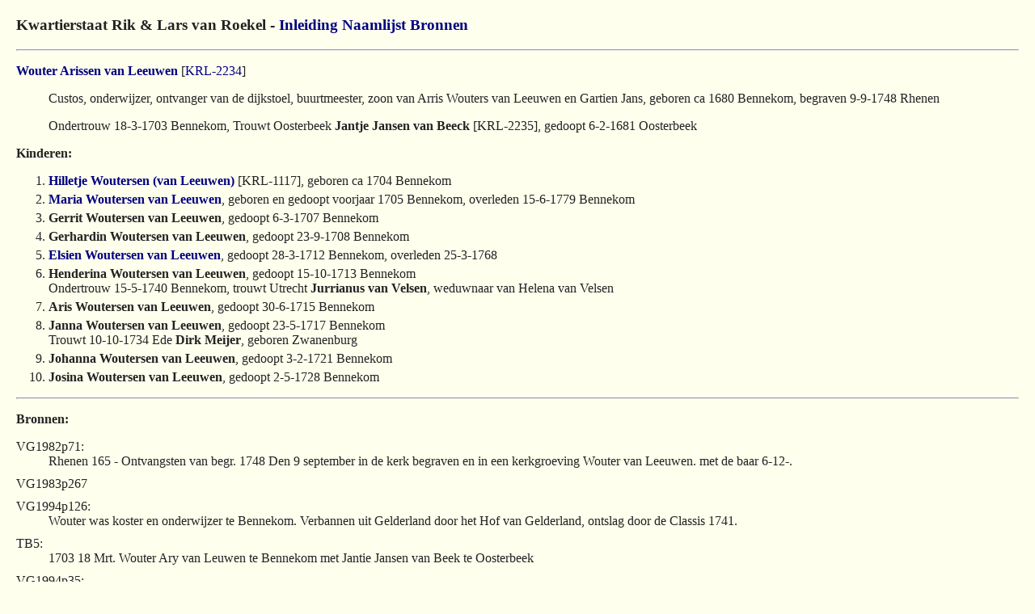

--- FILE ---
content_type: text/html
request_url: https://roekelg.home.xs4all.nl/genealogie/g10-145.html
body_size: 3916
content:
<!doctype html public "-//w3c//dtd html 4.0 transitional//en">
<html>
  <head>
    <title>Genealogie Bennekom 10-145</title>
    <link rel="stylesheet" type="text/css" href="gen.css">
  </head>
  <body>
    <a name=top></a>
    <h3>Kwartierstaat Rik & Lars van Roekel -
      <a href=ginl.html>Inleiding</a>
      <a href=n1.html>Naamlijst</a>
      <a href=brn.html>Bronnen</a>
    </h3>
    <hr>
    <p><b><a href=g10-86.html>Wouter Arissen van Leeuwen</a></b>
      [<a href=krl.html#2234>KRL-2234</a>]
    <blockquote>
      Custos, onderwijzer, ontvanger van de dijkstoel, buurtmeester,
      zoon van Arris Wouters van Leeuwen en Gartien Jans,
      geboren ca 1680 Bennekom,
      begraven 9-9-1748 Rhenen
      <p>Ondertrouw 18-3-1703 Bennekom,
      Trouwt Oosterbeek <b>Jantje Jansen van Beeck</b> [KRL-2235],
      gedoopt 6-2-1681 Oosterbeek
    </blockquote>
    <p><b>Kinderen:</b>
    <ol>
      <li><b><a href=g10-34.html>Hilletje Woutersen (van Leeuwen)</a></b> [KRL-1117],
        geboren ca 1704 Bennekom
      <li><b><a href=g11-146.html>Maria Woutersen van Leeuwen</a></b>,
        geboren en gedoopt voorjaar 1705 Bennekom,
        overleden 15-6-1779 Bennekom
      <li><b>Gerrit Woutersen van Leeuwen</b>,
        gedoopt 6-3-1707 Bennekom
      <li><b>Gerhardin Woutersen van Leeuwen</b>,
        gedoopt 23-9-1708 Bennekom
      <li><b><a href=g11-172.html>Elsien Woutersen van Leeuwen</a></b>,
        gedoopt 28-3-1712 Bennekom,
        overleden 25-3-1768
      <li><b>Henderina Woutersen van Leeuwen</b>,
        gedoopt 15-10-1713 Bennekom<br>
        Ondertrouw 15-5-1740 Bennekom, trouwt Utrecht <b>Jurrianus van Velsen</b>,
        weduwnaar van Helena van Velsen
      <li><b>Aris Woutersen van Leeuwen</b>,
        gedoopt 30-6-1715 Bennekom
      <li><b>Janna Woutersen van Leeuwen</b>,
        gedoopt 23-5-1717 Bennekom<br>
        Trouwt 10-10-1734 Ede <b>Dirk Meijer</b>,
        geboren Zwanenburg
      <li><b>Johanna Woutersen van Leeuwen</b>,
        gedoopt 3-2-1721 Bennekom
      <li><b>Josina Woutersen van Leeuwen</b>,
        gedoopt 2-5-1728 Bennekom
    </ol>
    <hr>
    <p><b>Bronnen:</b>
    <dl>
      <dt>VG1982p71:<dd>Rhenen 165 - Ontvangsten van begr. 1748 Den 9 september in de
        kerk begraven en in een kerkgroeving Wouter van Leeuwen. met de baar 6-12-.
      <dt>VG1983p267<dd>
      <dt>VG1994p126:<dd>Wouter was koster en onderwijzer te Bennekom.
        Verbannen uit Gelderland door het Hof van Gelderland, ontslag door de Classis 1741.
      <dt>TB5:<dd>1703 18 Mrt. Wouter Ary van Leuwen te Bennekom met Jantie Jansen
        van Beek te Oosterbeek
      <dt>VG1994p35:<dd>Het doopboek van Bennekom heeft een hiaat van 1698-1706, waarschijnlijk
        is Hilletje in dit hiaat geboren.
      <dt>GADB577-121-2 Redressen 1774:<dd>Redres XIV - In den tijd van D: Timmer - v: pag: 27<br>
        Van Maria Wouterse van Leeuwen, getuigende, dat zij uit Wouter Arissen van Leeuwen en
        Jantje Jansen van Beek zoo 't haar voorstaat in 't jaar 1705 gebooren en gedoopt is.
        Zij heeft wel geen getuigen van het een en ander kunne krijgen, dog het heeft egter
        alle waarschijnlijkheid wijl niet alleen haare ouders hier getrouwt zijn den 18 maart
        1703 maar ook verscheidene kinderen van derzelven in het doopboek staan aangetekent.
        Zie 6 maart 1707, 23 sept 1708, 28 maart 1712, 15 Oct 1713, 30 juni 1715, 23 april 1717,
        3 Febr 1721 en 2 maart 1728. Waaruit schijnt te blijken dat zij hier altoos gewoont
        hebben niet alleen na maar ook voor dat de vader alhier custos en schoolmeester
        geweest is.
      <dt>DB7:<dd>1707 6 Mrt. Gerrit z.v. Wouter Arissen van Leuven en Jantje Jansen.
      <dt>DB7:<dd>1708 23 Sep. Gerhardin d.v. Wouter Arissen van Leuwen en Jantje Jansen.
      <dt>DB9:<dd>1712 28 Mrt. Elsien d.v. Wouter van Leuven en Jantje Janssen.
      <dt>DB10:<dd>1713 15 Oct. Henderina d.v. Wouter Arissen van Leuwen, custos
        en Jantje Jans van Beeck.
      <dt>TB16:<dd>1740. Jurrianus van Velsen wed. Helena van Velsen met Hendrina
        van Leuven (met att naar Utrecht).
      <dt>DB11:<dd>1715 30 Jun. Aris z.v. Wouter van Leuwen en Jantje Jans van Beeck.
      <dt>DB12:<dd>1717 23 Mei. Janna d.v. Wouter van Leuwen en ?
      <dt>TE10:<dd>1734 10 Oct. Op attestatie van Den Bosch geproclameert. Dirck Meijer,
        Zwanenburg in 't regiment van Collonel Plotha quarmtoun, den Bosch met Johanna
        van Leuwen geboren te Bennekom, laatst wonende Ede, mede aldaar.
      <dt>DB14:<dd>1721 3 Feb. Johanna d.v. Wouter van Leurse en Jantje Jans van Beek.
      <dt>DB18:<dd>1728 2 Mei. Josina d.v. Wouter van Leuwen en Jantje van Beek.
      <dt>Buurtboek Bennekom<dd>
        3-4-1720 'De kustos Wouter van Leeuwe is bij de beurmester gevoegt om de restante
        int Leger als anders na te sien en te helpen uijt vorderen.'<br>
        17-4-1721 'Om het schutvelt groter te maeken jn de gemeent wort de beurmesteren aan-
        bevolen en daer bij ge- committeert de heer Jan Carel van Eck, de kustos Wouter van
        Leeuwe en Jan Hoolboom.'<br>
        7-5-1728 Wouter aankomend buurtmeester Bovenbuurt als opvolger van zijn broer Jacobus<br>
        14-11-1736 Wouter afgaand buurtmeester, hij legt uitgebreid verantwoording af van
        '... de penninge gecomen van de Wageningse en Bennecomse gemeente wegens weijden van
        het vee ...' gedurende de afgelopen jaren
      <dt>DI23:<dd>[...] Van Wouter van Leuwen 2 jaren interesse van f. 150-0-0 verschenen
        en 15 August[us] 1709 en 1710 f. 15-0-0 [...]
      <dt>DI27:<dd>... Aan de kuster voor twe[e] jaar schoolgeld
        wegens de Arme kinderen over den Jare 1709 en 1710 is in twe[e] jaren
        f. 24-0-0 ...
      <dt>DI29:<dd>... van de kustos Wouter van Leuwen een jaar rente van f. 150-0-0
        verschenen en 15 Augusti 1711 f. 7-10-0 ...
      <dt>DI30:<dd>... Aan de kustos voor schoolgelt van de Arme kinderen en 't begraven
        van 't kint van Hendr. Luyten L.q. f. 12-19-0 ...
      <dt>DI33:<dd>... den 28 [maart 1713] van Wouter van Leuwen een jaar interesse
        verschenen 1712 f. 7-10-0 ...
      <dt>DI34:<dd>... den 11 maart 1714 van Wouter van Leuwen een jaar interesse
        verschenen 1713 f. 7-10-0 ...
      <dt>DI36:<dd>... Aan de kuster voor het leeren van de Arme kinderen voor den
        jare 1713 en 1714 f. 24-0-0 ...
      <dt>DI37:<dd>... van Wouter van Leuwen een jaar interessen verschenen den
        11 Maart 1714 f. 7-10-0 ...
      <dt>DI37:<dd>... Wouter van Leuwen ondertekent de rekening van 10-6-1714 ...
      <dt>DI39:<dd>... 1715 ... Aan de kustos voor het schoolgelt van de Arme kinderen f. 12-0-0 ...
      <dt>DI41:<dd>... van Wouter van Leuwen twe[e] jaren interessen verschenen den
        11 Maart 1715 en 1716 f. 15-0-0 ...
      <dt>DI43:<dd>... Aan de Kuster wegens het leren van de Arme kinderen pro termino
        [=in de periode] 1716 f. 12-0-0 ...
      <dt>DI44:<dd>... Aan Wouter van Leuwen de uytsettinge gedaan den 10 Jan[uari]
        en 3 Xbr [=december] 1715 L.q f. 3-12-8 ...
      <dt>DI45:<dd>... Wouter van Leeuwen ondertekent de rekening van 4-2-1718 als 'W. v. Leeuwen' ...
      <dt>DI46:<dd>... Den 28 Mey van de Kuster een jaar rente verschenen den 11 Maart 1717 f. 7-10-0 ...
      <dt>DI47:<dd>... Den 28 Appril van de Kuster van Leuwen een jaar rente verschenen
        den 11 Maart 1718 f. 7-10-0 ...
      <dt>DI50:<dd>... [1718] Den 29 Mey aan de Custos van Leuwen bet[aald] het schoolgelt
        wegens de Arme kinderen over den jare 1717 L.q f. 12-0-0 ...
      <dt>DI51:<dd>... Ao 1719 den 28 Appril ... Dito aan de custos het schoolgelt van de
        Arme kinderen over den jaare 1718 L.q f. 12-0-0 ...
      <dt>DI52:<dd>... Den 20 Febr[uari] 1717 aan Wouter van Leuwen bet[aald] de uytsettinge
        van � morgen in 't Slagh over de jaren 1715, 16 en 1717 L.q f. 4-3-0 ...
      <dt>DI53:<dd>... [1719] Aan de kustos wegens het begraven van van der Wis sijn vrouw
        L.q f. 1-14-0 ...
      <dt>DI54:<dd>... Wouter van Leeuwen ondertekent de rekening van 4-2-1718 als 'W. v. Leeuwen' ...
      <dt>DI54:<dd>... Wouter van Leeuwen ondertekent de rekening van 30-8-1720 als 'W. v. Leeuwen' ...
      <dt>DI59:<dd>... Den 18 August[us] van Wouter van Leuwen een jaar rente verschenen
        den 15 August[us] 1719 f. 7-10-0 ...
      <dt>DI62:<dd>... Den 18 August[us] aan Wouter van Leuwen schoolm[eeste]r het schoolgelt
        van de Arme kinder[en] over den jare 1719 bet[aald] f. 12-0-0 ...
      <dt>DI62:<dd>Wouter ondertekent de rekening van 30-10-1720 als 'W. v. Leeuwen'
      <dt>DI63:<dd>... Ao 1721 den 12 Janu[ari] van de custos een vrijwillige gifte f. 1-10-0 ...<br>
        13 Maart van de custos een vrijwillige gifte ad f. 12-12-0 ...
      <dt>DI64:<dd>... van de kustos van Leuwen een jaar rente verschenen den 15 Augusti
        1720 f. 7-10-0<br>
        van denselve een vrijwillige gifte f. 1-0-0 ...
      <dt>DI66:<dd>... 1721 ... Aan de kustos voor 't begraven van [Cornelis] van der Wis f. 1-6-0 ...
      <dt>DI68:<dd>... 22 Juny aan de custos van Leuwen voor 't leeren van de Armen
        kinderen over den Jare 1720 f. 12-0-0<br>
        Eodem aan den selven de uytsettinge over den jare 1718 en 1719 f. 2-7-0 ...
      <dt>DI69:<dd>Wouter ondertekent de rekening van 29-9--1721 als 'W. v. Leeuwen'
      <dt>DI69:<dd>... Van de kustos de interessen verschenen den 15 August[us] 1721 f. 7-10-0 ...
      <dt>DI72:<dd>... 1721 Aan de kustos voor 't leeren van de Arme kinderen f. 12-0-0 ...
      <dt>DI74:<dd>Wouter van Leeuwen ondertekent de rekening van 23-10-1722 als
        'W. v. Leeuwen costus'
      <dt>DI75:<dd>... van Wouter van Leuwen twe[e] jaren interessen verscheen[en] den
        15 Augusti 1722 en 1723 jarelijck f. 7-10-0 is in twe[e] jaaren f. 15-0-0 ...
      <dt>DI78:<dd>... Aan de kuster voor schoolgelt van de Arme kinderen over de jaren
        1722 en 1723 f.24-0-0 ...
      <dt>DI80:<dd>... Wouter van Leeuwen ondertekent de rekening van 1-12-1724 als 'W. v. Leeuwen' ...
      <dt>DI84:<dd>... [1725-1727] Van Wouter van Leuwen twe[e] jaren interessen verscheenen
        den 15 Augusti 1724 en 1725 te samen f. 15-0-0<br>
        Nogh van den selven een gifte wegens Lijsbet Brant Willemsen f. 7-10-0 ...
      <dt>DI86:<dd>... Aan de kusstos voor het schoolgelt van de Arme kinderen over de
        jaren 1724 en 1725 f 24-0-0 ...
      <dt>DI90:<dd>... Van de kustos van Leuwen een jaar interessen verscheenen den
        15 Augusti 1726 f. 7-10-0<br>
        wegens het baar laken f. 0-6-0<br>
        Nogh van het selve f. 0-6-0 ...
      <dt>DI92:<dd>... Schoolgelt voor de Arme kinder[en] aan de kustos over den jare 1726
        f. 12-0-0 ...
      <dt>DI93:<dd>... Wouter van Leeuwen ondertekent het verslag van 8-7-1728 als 'WVLeuwen' ...
      <dt>DI95:<dd>... van Wouter van Leuwen voor rekeninge van de HoogWelgeboren Mevrouw
        Torck een jaar interesse verschenen den 5 Appril 1727 f. 40-0-0 ...<br>
        ... van de kustos Wouter van Leuwen twe[e] jaren interessen verscheenen den
        15 Augusti 1727 en 1728 f. 15-0-0 ...
      <dt>DI96:<dd>... Aan de kustos voor schoolgelt voor de Arme kinderen over de
        jaren 1727 en 1728 te Samen f. 24-0-0 ...
      <dt>DI99:<dd>... Wouter van Leeuwen ondertekent de rekening van 10-2-1730 als 'WVLeeuwen' ...
      <dt>DI101:<dd>... 1731 ... Xbr [=December] ... Den 11 van Wouter van Leuwen
        twe[e] jaren interessen verschenen den 15 Augusti 1729 en 1730 te samen f. 15-0-0 ...
      <dt>DI102:<dd>... Aan de kuster het schoolgelt wegens de Arme kinderen over de
        jaren 1729 en 1730 f. 24-0-0 ...
      <dt>DI103:<dd>... Aan de kustos van Leuwen voor wegens de uytsettinge over de
        waterlosinge van den jare 1720 tot 1730 ingeslooten L.q. f. 13-19-8 ...
      <dt>DI105:<dd>... Wouter van Leeuwen ondertekent de rekening van 21-8-1732 als 'WVLeeuwen' ...
      <dt>DI107:<dd>... van Wouter van Leuwen voor de stompen van Schuyrhoven f. 10-0-0 ...
      <dt>DI110:<dd>... Aan de kustos het schoolgelt van de Arme kinderen over de jaren
        1731 en 1732 f. 24-0-0 ...
      <dt>DI111:<dd> ... [1735] , nogh ontfangen van de kuster van Leuwen twe[e] jaren
        interessen 15 August[us] 1731 en 1732 dus den g[ehele] f. 15-0-0 ...
      <dt>DI111:<dd>Wouter van Leeuwen ondertekent de rekening van 28-6-1735 als 'WVLeeuwen'
      <dt>DI112:<dd>... van Wouter van Leewen Rente 1733, 34, 35, 36 en 37 f. 37-10-0 ...
      <dt>DI115:<dd>... Aan de schoolmeester voor het leren van de Arme kinderen in den
        jare 1733, 34, 35, 36, 37 ider jaar 12 guld[en] f. 60-0-0 ...
      <dt>DI117:<dd>... Wouter van Leeuwen ondertekent de rekening van 24-10-1738 als 'WVLeeuwen' ...
      <dt>DI119:<dd>... van Wouter van Leuwen rente wegens een obligatie van 150 g[u]l[den]
        1738 en 1739 f. 15-0-0 ...
      <dt>DI121:<dd>... aan de koster schoolgelt voor de Arme kind[eren] voor het jaar
        1738 en 1739 f. 24-0-0 ...
      <dt>DI122:<dd>... aan de koster voor het begraven v[an] de arme do[den] f.10-0-0 ...
      <dt>DI127:<dd>... [ws 1741] ... aan de meester volgens kwit[antie] voor een jaar
        schoolgelt voor de Arme kind[eren] en begraving der armen f. 17-2-0 ...
      <dt>DI143:<dd>... [1748-1750] Kostgelt voor Wouter Arissen voldaan tot May 1749 f. 54-0-0 ...
      <dt>DI166:<dd>... [1752-1754] voor Wouter Aarssen vier jaaren jaarlijks 30 g[u]l[den]
        f. 120-0-0 ...
      <dt>DI174:<dd>... [1754-1756] voor Wouter Ariaans twee jaaren versche[nen]
        den 1 May 1755 f. 50-0-0 ...
      <dt>DI183:<dd>... [1756-1758] voor Wouter Aarissen 1756 versch[enen] d[en],
        1 May f. 20-0-0 ...
    </dl>
    <hr>
    &copy; Gijs van Roekel, Maarn 2008 - Ga naar <a href=#top>begin</a>
  </body>
</html>
